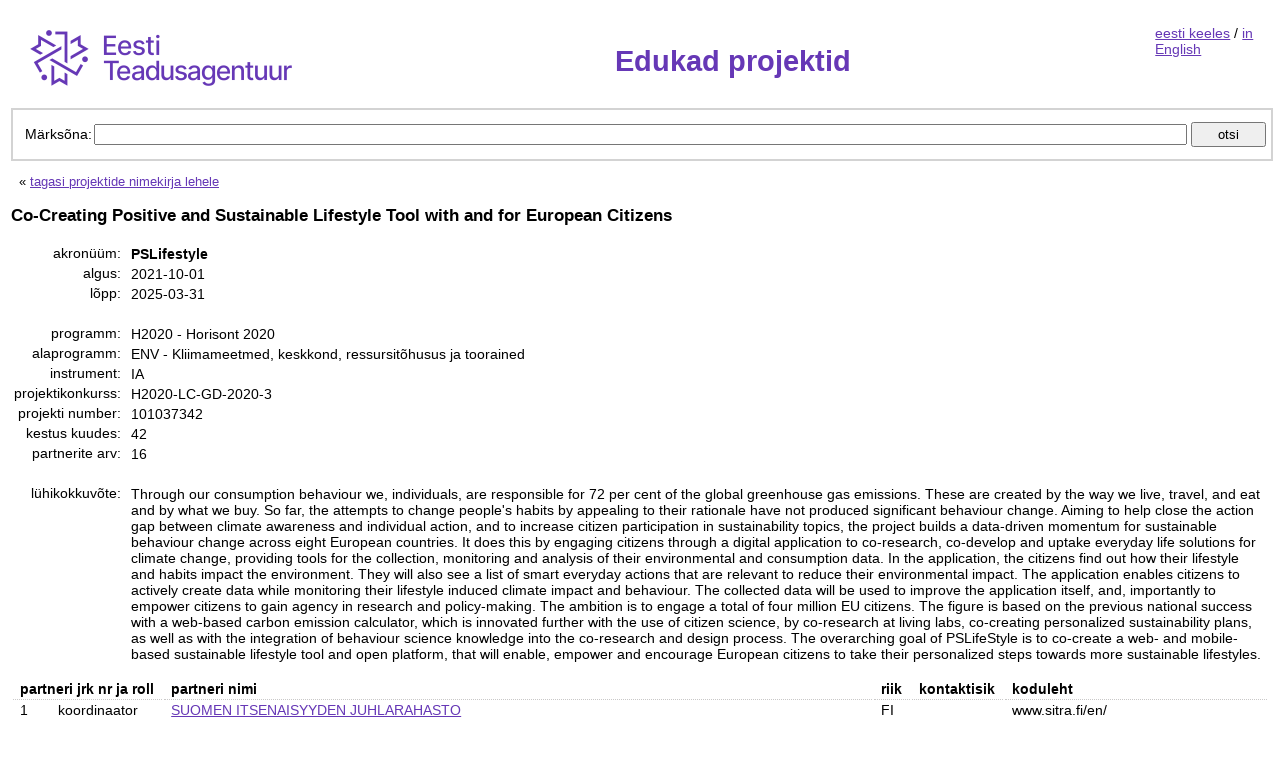

--- FILE ---
content_type: text/html; charset=UTF-8
request_url: https://edukad.etag.ee/project/4627
body_size: 10480
content:
<!DOCTYPE html PUBLIC "-//W3C//DTD XHTML 1.0 Strict//EN" "http://www.w3.org/TR/xhtml1/DTD/xhtml1-strict.dtd"><html xmlns="http://www.w3.org/1999/xhtml">
<head>
	<meta http-equiv="Content-Type" content="text/html; charset=utf-8"/>
	<title>PSLifestyle - Co-Creating Positive and Sustainable Lifestyle Tool with and for European Citizens / Edukad projektid</title>	<link href="https://edukad.etag.ee/project/4627" rel="canonical" />
<link href="/css/global.css?v=2" media="all" rel="stylesheet" type="text/css" />	<script type="text/javascript" src="/js/jquery-3.6.0.min.js"></script></head>
<body>

<div class="layout">

	<table class="layoutTable">
		<tr>
			<td class="content_cell">
				<div class="header">

					<span class="logo">
						<a href="/">
						<img
							src="/img/sitelogo_et.png"
							alt="Sihtasutus Eesti Teadusagentuur"
							title="Sihtasutus Eesti Teadusagentuur"/>
						</a>
					</span>

					<span class="title">
						<h1>Edukad projektid</h1>
					</span>

					<span class="language">
						<a href="?">eesti keeles</a>
					/
					<a href="?lang=en">in English</a>
					</span>
				</div>

				<div style="clear: both;">

				</div>

				<div class="search">

	<form action="/" method="get">

		<div class="searchFields">
			<span class="table-cell">Märksõna:</span>
			<span class="table-cell-100">
				<input style="width: 100%" type="text" id="t" name="t" maxlength="100" value=""
				       title="Otsida saab projekti pealkirja, akronüümi, asutuse või kontaktisiku nime järgi. Võib otsida ka üksnes sõnaosa järgi." />
				<input type="submit" class="searchButton" value="otsi" />
			</span>
		</div>

		<div>
																				</div>
	</form>

</div>

<div class="searchDescription">
	
	
	
	
	
	
	
	<p/>

			&nbsp;&nbsp;&laquo;
		<a href="/?">tagasi projektide nimekirja lehele</a>
		<p/>
	
</div>





<h3>
	Co-Creating Positive and Sustainable Lifestyle Tool with and for European Citizens</h3>

<table class="projectInfoTable">
<tr>
	<th>akronüüm:</th>
	<td class="acronym">PSLifestyle</td>
</tr>
<tr>
	<th>algus:</th>
	<td>2021-10-01</td>
</tr>
<tr>
	<th>lõpp:</th>
	<td>2025-03-31</td>
</tr>
<tr>
	<td colspan="2">&nbsp;</td>
</tr>
<tr>
	<th>programm:</th>
	<td>
		H2020					- Horisont 2020			</td>
</tr>
<tr>
	<th>alaprogramm:</th>
	<td>
		ENV					- Kliimameetmed, keskkond, ressursitõhusus ja toorained			</td>
</tr>
<tr>
	<th>instrument:</th>
	<td>
		IA			</td>
</tr>

<tr>
	<th>projektikonkurss:</th>
	<td>
		H2020-LC-GD-2020-3	</td>
</tr>

<tr>
	<th>projekti number:</th>
	<td>101037342</td>
</tr>
<tr>
	<th>kestus kuudes:</th>
	<td>42</td>
</tr>
<tr>
	<th>partnerite arv:</th>
	<td>16</td>
</tr>
<tr>
	<td colspan="2">&nbsp;</td>
</tr>
<tr>
	<th>lühikokkuvõte:</th>
	<td>Through our consumption behaviour we, individuals, are responsible for 72 per cent of the global greenhouse gas emissions. These are created by the way we live, travel, and eat and by what we buy. So far, the attempts to change people's habits by appealing to their rationale have not produced significant behaviour change.  Aiming to help close the action gap between climate awareness and individual action, and to increase citizen participation in sustainability topics, the project builds a data-driven momentum for sustainable behaviour change across eight European countries. It does this by engaging citizens through a digital application to co-research, co-develop and uptake everyday life solutions for climate change, providing tools for the collection, monitoring and analysis of their environmental and consumption data.  In the application, the citizens find out how their lifestyle and habits impact the environment. They will also see a list of smart everyday actions that are relevant to reduce their environmental impact. The application enables citizens to actively create data while monitoring their lifestyle induced climate impact and behaviour. The collected data will be used to improve the application itself, and, importantly to empower citizens to gain agency in research and policy-making.  The ambition is to engage a total of four million EU citizens. The figure is based on the previous national success with a web-based carbon emission calculator, which is innovated further with the use of citizen science, by co-research at living labs, co-creating personalized sustainability plans, as well as with the integration of behaviour science knowledge into the co-research and design process.  The overarching goal of PSLifeStyle is to co-create a web- and mobile-based sustainable lifestyle tool and open platform, that will enable, empower and encourage European citizens to take their personalized steps towards more sustainable lifestyles.</td>
</tr>
</table>

<div id="participants">

	<table class="participantsTable">
		<tr>
		<th class="nowrap" colspan="2">partneri jrk nr ja roll</th>
		<th>partneri nimi</th>
		<th>riik</th>
		<th class="nowrap">kontaktisik</th>
		<th>koduleht</th>
		</tr>

			<tr >
		<td class="nowrap">1</td>
		<td>koordinaator</td>
		<td><a rel="nofollow" href="/?t=SUOMEN ITSENAISYYDEN JUHLARAHASTO" title="projektiotsing partneri nime järgi">SUOMEN ITSENAISYYDEN JUHLARAHASTO</a></td>
		<td>FI</td>
		<td class="nowrap"> </td>
		<td>			www.sitra.fi/en/		</td>
		</tr>
			<tr >
		<td class="nowrap">2</td>
		<td>partner</td>
		<td><a rel="nofollow" href="/?t=COLLABORATING CENTRE ON SUSTAINABLE CONSUMPTION AND PRODUCTION GGMBH" title="projektiotsing partneri nime järgi">COLLABORATING CENTRE ON SUSTAINABLE CONSUMPTION AND PRODUCTION GGMBH</a></td>
		<td>DE</td>
		<td class="nowrap"> </td>
		<td>					</td>
		</tr>
			<tr >
		<td class="nowrap">3</td>
		<td>partner</td>
		<td><a rel="nofollow" href="/?t=SOLITA OY" title="projektiotsing partneri nime järgi">SOLITA OY</a></td>
		<td>FI</td>
		<td class="nowrap"> </td>
		<td>			www.solita.fi/en/		</td>
		</tr>
			<tr >
		<td class="nowrap">4</td>
		<td>partner</td>
		<td><a rel="nofollow" href="/?t=HOT OR COOL INSTITUTE" title="projektiotsing partneri nime järgi">HOT OR COOL INSTITUTE</a></td>
		<td>DE</td>
		<td class="nowrap"> </td>
		<td>			www.hotorcool.org		</td>
		</tr>
			<tr >
		<td class="nowrap">5</td>
		<td>partner</td>
		<td><a rel="nofollow" href="/?t=ICLEI EUROPEAN SECRETARIAT GMBH (ICLEI EUROPASEKRETARIAT GMBH)" title="projektiotsing partneri nime järgi">ICLEI EUROPEAN SECRETARIAT GMBH (ICLEI EUROPASEKRETARIAT GMBH)</a></td>
		<td>DE</td>
		<td class="nowrap"> </td>
		<td>			www.iclei-europe.org		</td>
		</tr>
			<tr >
		<td class="nowrap">6</td>
		<td>partner</td>
		<td><a rel="nofollow" href="/?t=EUROHEALTHNET ASBL" title="projektiotsing partneri nime järgi">EUROHEALTHNET ASBL</a></td>
		<td>BE</td>
		<td class="nowrap"> </td>
		<td>			www.eurohealthnet.eu		</td>
		</tr>
			<tr class="highlighted">
		<td class="nowrap">7</td>
		<td>partner</td>
		<td><a rel="nofollow" href="/?t=TEEME ARA SIHTASUTUS" title="projektiotsing partneri nime järgi">TEEME ARA SIHTASUTUS</a></td>
		<td>EE</td>
		<td class="nowrap"> </td>
		<td>			www.letsdoitfoundation.org		</td>
		</tr>
			<tr class="highlighted">
		<td class="nowrap">8</td>
		<td>partner</td>
		<td><a rel="nofollow" href="/?t=SIHTASUTUS ROHETIIGER" title="projektiotsing partneri nime järgi">SIHTASUTUS ROHETIIGER</a></td>
		<td>EE</td>
		<td class="nowrap"> </td>
		<td>			www.rohetiiger.ee		</td>
		</tr>
			<tr >
		<td class="nowrap">9</td>
		<td>partner</td>
		<td><a rel="nofollow" href="/?t=ATHINA-EREVNITIKO KENTRO KAINOTOMIAS STIS TECHNOLOGIES TIS PLIROFORIAS, TON EPIKOINONION KAI TIS GNOSIS" title="projektiotsing partneri nime järgi">ATHINA-EREVNITIKO KENTRO KAINOTOMIAS STIS TECHNOLOGIES TIS PLIROFORIAS, TON EPIKOINONION KAI TIS GNOSIS</a></td>
		<td>EL</td>
		<td class="nowrap"> </td>
		<td>			www.athena-innovation.gr		</td>
		</tr>
			<tr >
		<td class="nowrap">10</td>
		<td>partner</td>
		<td><a rel="nofollow" href="/?t=ENOSI KATANALOTON POIOTITA TIS ZOIS" title="projektiotsing partneri nime järgi">ENOSI KATANALOTON POIOTITA TIS ZOIS</a></td>
		<td>EL</td>
		<td class="nowrap"> </td>
		<td>			www.ekpizo.gr		</td>
		</tr>
			<tr >
		<td class="nowrap">11</td>
		<td>partner</td>
		<td><a rel="nofollow" href="/?t=FONDAZIONE PER LO SVILUPPO SOSTENIBILE" title="projektiotsing partneri nime järgi">FONDAZIONE PER LO SVILUPPO SOSTENIBILE</a></td>
		<td>IT</td>
		<td class="nowrap"> </td>
		<td>			www.fondazionesvilupposostenibile.org		</td>
		</tr>
			<tr >
		<td class="nowrap">12</td>
		<td>partner</td>
		<td><a rel="nofollow" href="/?t=GREENAPES SRL" title="projektiotsing partneri nime järgi">GREENAPES SRL</a></td>
		<td>IT</td>
		<td class="nowrap"> </td>
		<td>			www.greenapes.com		</td>
		</tr>
			<tr >
		<td class="nowrap">13</td>
		<td>partner</td>
		<td><a rel="nofollow" href="/?t=DECO -ASSOCIACAO PORTUGUESA PARA ADEFESA DO CONSUMIDOR" title="projektiotsing partneri nime järgi">DECO -ASSOCIACAO PORTUGUESA PARA ADEFESA DO CONSUMIDOR</a></td>
		<td>PT</td>
		<td class="nowrap"> </td>
		<td>			http://www.deco.pt		</td>
		</tr>
			<tr >
		<td class="nowrap">14</td>
		<td>partner</td>
		<td><a rel="nofollow" href="/?t=CIRCULAR CHANGE, INSTITUT ZA KROZNO GOSPODARSTVO" title="projektiotsing partneri nime järgi">CIRCULAR CHANGE, INSTITUT ZA KROZNO GOSPODARSTVO</a></td>
		<td>SI</td>
		<td class="nowrap"> </td>
		<td>			www.circularchange.com		</td>
		</tr>
			<tr >
		<td class="nowrap">15</td>
		<td>partner</td>
		<td><a rel="nofollow" href="/?t=MUNICIPALITY OF LJUBLJANA" title="projektiotsing partneri nime järgi">MUNICIPALITY OF LJUBLJANA</a></td>
		<td>SI</td>
		<td class="nowrap"> </td>
		<td>			www.ljubljana.si		</td>
		</tr>
			<tr >
		<td class="nowrap">16</td>
		<td>partner</td>
		<td><a rel="nofollow" href="/?t=ZEYTINCE EKOLOJIK YASAMI DESTEKLEMEDERNEGI" title="projektiotsing partneri nime järgi">ZEYTINCE EKOLOJIK YASAMI DESTEKLEMEDERNEGI</a></td>
		<td>TR</td>
		<td class="nowrap"> </td>
		<td>			www.zeytince.org		</td>
		</tr>
	
	</table>

</div>

			</td>
		</tr>
	</table>

</div>

<div class="footer">
	<a href="https://www.etag.ee/">Sihtasutus Eesti Teadusagentuur</a>
	|
	<a href="mailto:edukad@etag.ee">edukad@etag.ee</a>
</div>


</body>
</html>


--- FILE ---
content_type: text/css
request_url: https://edukad.etag.ee/css/global.css?v=2
body_size: 3530
content:
body {
    color: #000;
    font-family: Verdana, Arial, Sans-Serif;
    font-size: 90%;
}

.layout .layoutTable {
    margin: 0 1em 1em 0;
    width: 100%;
}

.header {
    display: flex;
}

.content_cell {
    vertical-align: top;
}

.logo {
    display: table-cell;
}

.header .title {
    width: 100%;
    text-align: center;
    margin-top: 1em;
}

.header .language {
    margin-top: 1em;
    margin-right: 1em;
}

h1 {
    color: #6638B6;
}

a:link {
    color: #6638B6;
}

.search {
    width: 100%;
    border: solid #d3d3d3 2px;
}

.table-cell {
    display: table-cell;
}

.table-cell-100 {
    display: table-cell;
    width: 100%;
}

.searchFields {
    margin: 10px 90px 10px 10px;
    white-space: nowrap;
}

.searchTextField {
    margin: 0;
    width: 99%;
    font-size: 1.2em;
}

.searchButton {
    height: 25px;
    width: 75px;
}

.searchDescription {
    margin: 1em 0 0 0;
    font-size: 0.9em;
}

.searchResults {
    width: 100%;
}

.sidebarColumn {
    width: 18em;
    vertical-align: top;
}

.fsSideBar {
    font-size: 90%;
}

.sideBarTitle {
}

div.fsSideBar ul {
    border: #d3d3d3 2px solid;
    list-style-type: none;
    padding: 0.5em 1em 0.5em 1em;
    background-color: #f4f2f2;
}

div.fsSideBar ul li {
    font-size: 0.9em;
}

div.fsSideBar ul li:hover {
    background-color: #ebe9e9;
}

.fsSideBar ul a {
    text-decoration: none;
    color: black;
}

.fsSideBar ul a:hover {
    text-decoration: underline;
}

.fsSideBar ul li.removeFilter {
    font-size: 0.8em;
}

.fsSideBar ul li.removeFilter:hover {
    background-color: #f4f2f2;
}

.fsCount {
    float: right;
}

.contentColumn {
    vertical-align: top;
    padding: 0 0 0 1em;
}

.fullWidth {
    width: 100%;
}

div.results {
}

.results table {
    width: 100%;
}

.results th, .results td {
    text-align: left;
    vertical-align: top;
    padding: 0 1em 2px 0.5em;
    border-bottom: dotted 1px #c9c8c8;
}

.nowrap {
    white-space: nowrap;
}

.results a {
    text-decoration: none;
}

.results a:hover {
    text-decoration: underline;
}

.projectInfoTable .acronym {
    font-weight: bold;
}

.projectInfoTable {
    width: 100%;
}

.projectInfoTable th {
    font-weight: normal;
    text-align: right;
    vertical-align: top;
    white-space: nowrap;
    padding: 0 0.5em 0 0;
}

.projectInfoTable td {
    width: 100%;
    vertical-align: top;
}

.participantsTable {
    width: 100%;
    padding-top: 1em;
    padding-bottom: 1em;
}

.participantsTable th, .participantsTable td {
    text-align: left;
    vertical-align: top;
    padding: 0 0.5em 2px 0.5em;
    border-bottom: dotted 1px #c9c8c8;
}

.participantsTable td {
}


.footer {
    color: #666;
    font-size: 90%;
    margin: 1em 2em 4em 2em;
    padding: .4em;
    text-align: left;
    clear: both;
    border-top: solid 1px #d7d7d7;
}

.footer a {
    color: #6638B6;
    text-decoration: none;
    border-bottom: dotted 1px #6699cc;
}

.footer a:hover {
    border-bottom: none;
}

.openingPageLogos {
    margin-top: 5em;
}

.openingPageLogos img {
    border: none;
}

tr.highlighted {
    background-color: #ffe4c4;
    padding-top: 1em;
}

tr.highlighted td {
    padding-top: 0.5em;
    padding-bottom: 0.5em;
}

@media print {
    .sidebarColumn, .searchFields {
        display: none;
    }
}